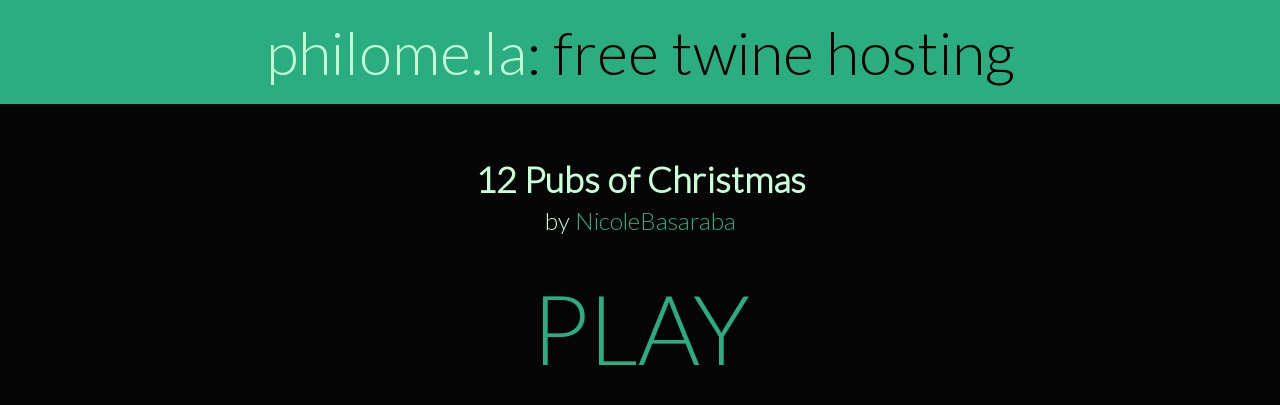

--- FILE ---
content_type: text/html
request_url: https://philome.la/NicoleBasaraba/12-pubs-of-christmas/index.html
body_size: 641
content:
<!DOCTYPE html>
<!--[if lt IE 7]>      <html class="no-js lt-ie9 lt-ie8 lt-ie7"> <![endif]-->
<!--[if IE 7]>         <html class="no-js lt-ie9 lt-ie8"> <![endif]-->
<!--[if IE 8]>         <html class="no-js lt-ie9"> <![endif]-->
<!--[if gt IE 8]><!--> <html class="no-js"> <!--<![endif]-->
  <head>
    <meta charset="utf-8">
    <meta http-equiv="X-UA-Compatible" content="IE=edge,chrome=1">
    <title>philome.la</title>
    <meta name="description" content="">
    <meta name="viewport" content="width=device-width">

    <link href="https://fonts.googleapis.com/css?family=Lato:300" rel='stylesheet' type='text/css'>
    <link rel="stylesheet" href="/normalize.min.css">
    <link rel="stylesheet" href="/main.css?v=1">

    <script src="/modernizr-2.6.2.min.js"></script>
  </head>
  <body>
    <div id="wrapper">
      <div id="header"><a href="/">philome.la</a>: free twine hosting</div>

      <div id="container">
        
<meta name="twitter:card" content="summary">
<meta name="twitter:title" content="12 Pubs of Christmas">
<meta name="twitter:description" content="A twine game hosted on philome.la">
<!-- <meta name="twitter:creator:id" content=""> -->
<meta name="twitter:site:id" content="1658950932">
<meta name="twitter:image:src" content="http://philome.la/phi.png">

<p>
  <h2 id="title">12 Pubs of Christmas</h2>
  <span id="byline">by <a href="/NicoleBasaraba">NicoleBasaraba</a></span>
</p>

<p>
  <a id="play" href="/NicoleBasaraba/12-pubs-of-christmas/play">PLAY</a>
</p>

      </div>
    </div>
  <script defer src="https://static.cloudflareinsights.com/beacon.min.js/vcd15cbe7772f49c399c6a5babf22c1241717689176015" integrity="sha512-ZpsOmlRQV6y907TI0dKBHq9Md29nnaEIPlkf84rnaERnq6zvWvPUqr2ft8M1aS28oN72PdrCzSjY4U6VaAw1EQ==" data-cf-beacon='{"version":"2024.11.0","token":"c2037423b498423d86dbf096ed28adc2","r":1,"server_timing":{"name":{"cfCacheStatus":true,"cfEdge":true,"cfExtPri":true,"cfL4":true,"cfOrigin":true,"cfSpeedBrain":true},"location_startswith":null}}' crossorigin="anonymous"></script>
</body>
</html>

--- FILE ---
content_type: text/css
request_url: https://philome.la/main.css?v=1
body_size: 1179
content:
/* ==========================================================================
   HTML5 Boilerplate styles - h5bp.com (generated via initializr.com)
   ========================================================================== */

html,
button,
input,
select,
textarea {
    color: #222;
}

body {
    font-size: 1em;
    line-height: 1.4;
}


img {
    vertical-align: middle;
}

fieldset {
    border: 0;
    margin: 0;
    padding: 0;
}

textarea {
    resize: vertical;
}

/* ==========================================================================
   Author's custom styles
   ========================================================================== */

html, body {height: 100%;}

#wrapper {min-height: 100%;}

body {
  background-color: #050505;
  color: #C7FFD6;
  font-family: 'Lato', sans-serif;
  font-size: 1.5em;
}

a {
  color: #2BAD82;
  text-decoration: none;
}

a:visited {
  color: #2BAD82;
}

a:hover {
  cursor: pointer;
  color: white;
}

#header {
  background: #2BAD82;
  color: black;

  text-align: center;
  font-size: 2.5em;
  padding: 10px 0;
}

#header a {
  color: #C7FFD6;
}

#header a:hover {
  color: white;
}

#container {
  margin: 20px auto;
  width: 600px;
  text-align: center;
  overflow:auto;
  padding-bottom: 50px;
}

#footer {
  width: 100%;
  text-align: center;
  line-height: 1.5em;
  font-size: .6em;

  position: relative;
  margin-top: -70px;
  height: 50px;
  clear:both;
}

.step {
  margin: 30px auto;
}

.step .num {
  width: 36px;
  height: 36px;
  padding: 8px;
  margin: 0px auto;

  -webkit-border-radius: 999px;
  -moz-border-radius: 999px;
  border-radius: 999px;

  border: 2px solid #2BAD82;
  color: #2BAD82;
  text-align: center;
  font-weight: bold;
}

.step.completed .num {
  background: #2BAD82;
  color: black;
}

#drop-area {
  color: #2BAD82;
  margin: auto auto;
  border: 2px dashed #2BAD82;
  border-radius: 4px;
  width: 500px;
  height: 150px;
  display: table;
}

#drop-area:hover, #drop-area.hover, #drop-area.uploaded {
  color: #7ED6B9;
  border: 2px dashed #7ED6B9;
  background: #242424;
}

#drop-area-text {
  padding: 10px;
  vertical-align: middle;
  text-align: center;
  display: table-cell;
  color: #7ED6B9;
}

input#publish-name {
  border: 2px solid #2BAD82;
  border-radius: 4px;
  padding: 5px 0px;
  background: black;
  color: white;
  text-align: center;
  font-family: 'Lato', sans-serif;
  width: 400px;
}

input#publish-name.completed {
  background: #242424;
}

input#publish-name:focus {
  outline: none;
  border: 2px solid #7ED6B9;
}

div#publish-tweet-question {
  margin-top: 10px;
  font-size: .75em;
}

#publish-tweet-checkbox {
  display: inline-block;
  font-size: 1.5em;
  position: relative;
  top: 2.5px;
}

#publish-tweet-checkbox:hover {
  cursor: pointer;
}

a#publish-submit {
  font-size: 1.25em;
  padding: 0.2em 0.6em;
  margin-top: 1em;
  display: inline-block;
  border-radius: 4px;
  border: 2px solid rgba(0,0,0,0);
}

#publish-submit.ready {
  color: black;
  background: #2BAD82;
  border: 2px solid #2BAD82;
}

#publish-submit.ready:hover {
  border: 2px solid #7ED6B9;
  background: #7ED6B9;
}

#title {
  margin-bottom: 0px;
}

#play {
  font-size: 4em;
}

#tweet-button {
  vertical-align: middle;
}

#publish-error {
  display: table;
  margin: 0px auto;
}

#publish-error > div {
  display: table-cell;
  vertical-align: middle;
}

#publish-error-exclamation {
  padding: 12px;
}

#publish-error-exclamation > p {
  width: 36px;
  height: 36px;

  -webkit-border-radius: 999px;
  -moz-border-radius: 999px;
  border-radius: 999px;

  border: 2px solid #2BAD82;
  background: #2BAD82;
  color: black;
  text-align: center;
  font-weight: bold;
}

/* Profile */

.game {
  display: block;
  clear: both;
}

.title {
  text-align: center;
  width: 100%;
}

.right {
  width: 30%;
  float: right;
  text-align: right;
}

.delete {
  margin-left: 4px;
}

.prompt {
  display: none;
  width: 100%;
  margin-bottom: 0.5em;
  clear: both;
}

/*etc*/

#porpy {
  margin: 20px auto;
}

#announcement {
  margin-top: 30%;
}

/* ==========================================================================
   Media Queries
   ========================================================================== */

@media only screen and (min-width: 35em) {

}

@media print,
       (-o-min-device-pixel-ratio: 5/4),
       (-webkit-min-device-pixel-ratio: 1.25),
       (min-resolution: 120dpi) {

}

/* ==========================================================================
   Helper classes
   ========================================================================== */

.ir {
    background-color: transparent;
    border: 0;
    overflow: hidden;
    *text-indent: -9999px;
}

.ir:before {
    content: "";
    display: block;
    width: 0;
    height: 150%;
}

.hidden {
    display: none !important;
    visibility: hidden;
}

.visuallyhidden {
    border: 0;
    clip: rect(0 0 0 0);
    height: 1px;
    margin: -1px;
    overflow: hidden;
    padding: 0;
    position: absolute;
    width: 1px;
}

.visuallyhidden.focusable:active,
.visuallyhidden.focusable:focus {
    clip: auto;
    height: auto;
    margin: 0;
    overflow: visible;
    position: static;
    width: auto;
}

.invisible {
    visibility: hidden;
}

.clearfix:before,
.clearfix:after {
    content: " ";
    display: table;
}

.clearfix:after {
    clear: both;
}

.clearfix {
    *zoom: 1;
}

/* ==========================================================================
   Print styles
   ========================================================================== */

@media print {
    * {
        background: transparent !important;
        color: #000 !important; /* Black prints faster: h5bp.com/s */
        box-shadow: none !important;
        text-shadow: none !important;
    }

    a,
    a:visited {
        text-decoration: underline;
    }

    a[href]:after {
        content: " (" attr(href) ")";
    }

    abbr[title]:after {
        content: " (" attr(title) ")";
    }

    /*
     * Don't show links for images, or javascript/internal links
     */

    .ir a:after,
    a[href^="javascript:"]:after,
    a[href^="#"]:after {
        content: "";
    }

    pre,
    blockquote {
        border: 1px solid #999;
        page-break-inside: avoid;
    }

    thead {
        display: table-header-group; /* h5bp.com/t */
    }

    tr,
    img {
        page-break-inside: avoid;
    }

    img {
        max-width: 100% !important;
    }

    @page {
        margin: 0.5cm;
    }

    p,
    h2,
    h3 {
        orphans: 3;
        widows: 3;
    }

    h2,
    h3 {
        page-break-after: avoid;
    }
}
